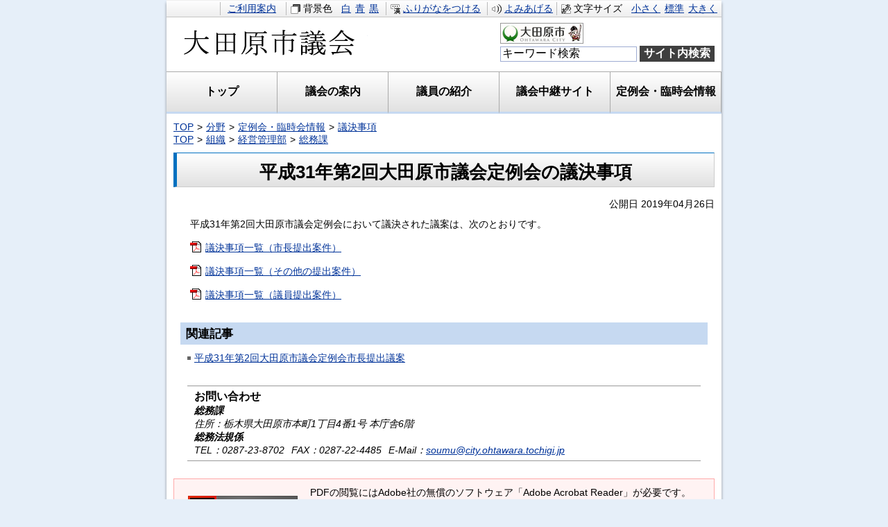

--- FILE ---
content_type: text/html
request_url: https://www.city.ohtawara.tochigi.jp/gikai/docs/2019032600049/
body_size: 4632
content:
<!DOCTYPE html>
<html lang="ja" prefix="og: http://ogp.me/ns#">
<head>
  <meta charset="UTF-8" />
  <meta http-equiv="X-UA-Compatible" content="IE=edge" />
  <title>平成31年第2回大田原市議会定例会の議決事項 | 大田原市</title>
  <link rel="stylesheet" type="text/css" href="/_themes/joruri/assembly/base/layouts/col-1.css">
<link rel="stylesheet" type="text/css" href="/_themes/joruri/assembly/doc/style.css">
<link rel="alternate stylesheet" type="text/css" href="/_themes/joruri/assembly/base/colors/white.css" title="white">
<link rel="alternate stylesheet" type="text/css" href="/_themes/joruri/assembly/base/colors/blue.css" title="blue">
<link rel="alternate stylesheet" type="text/css" href="/_themes/joruri/assembly/base/colors/black.css" title="black">
<link rel="stylesheet" type="text/css" href="/_themes/joruri/assembly/base/print/printlayout.css" media="print">
<script type="text/javascript" src="/_themes/joruri/js/heightLine.js"></script>
<!-- Google Tag Manager -->
<script>(function(w,d,s,l,i){w[l]=w[l]||[];w[l].push({'gtm.start':new Date().getTime(),event:'gtm.js'});var f=d.getElementsByTagName(s)[0],j=d.createElement(s),dl=l!='dataLayer'?'&l='+l:'';j.async=true;j.src='https://www.googletagmanager.com/gtm.js?id='+i+dl;f.parentNode.insertBefore(j,f);})(window,document,'script','dataLayer','GTM-TNM3D95Q');</script>
<!-- End Google Tag Manager -->
    <meta property="og:title" content="平成31年第2回大田原市議会定例会の議決事項" /><meta property="og:description" content="　平成31年第2回大田原市議会定例会において議決された議案は、次のとおりです。  　議決事項一覧（市長提出案件）  　議決事項一覧（その他の提出案件）  　議決事項一覧（議員提出案件） " />
<link rel="stylesheet" href="/_common/packs/vendor-160e9e6811803c1ca595.css" />
<script src="/_common/packs/vendor-ff628da1c55fb83c69b5.js"></script>
<link rel="stylesheet" href="/_common/packs/common-b4e6b59309145765082d.css" />
<script src="/_common/packs/common-0b259fff970bd7631a92.js"></script>
<link rel="stylesheet" href="/_common/packs/public-fa3d406cd1595e894fb9.css" />
<script src="/_common/packs/public-e50c39a7299570f2768f.js"></script>

  <link rel="canonical" href="https://www.city.ohtawara.tochigi.jp/gikai/docs/2019032600049/">

</head>
<body id="page-gikai-docs-2019032600049-index" class="dir-gikai-docs-2019032600049">
  <!-- Google Tag Manager (noscript) -->
<noscript><iframe src="https://www.googletagmanager.com/ns.html?id=GTM-TNM3D95Q" height="0" width="0" style="display:none;visibility:hidden"></iframe></noscript>
<!-- End Google Tag Manager (noscript) -->
<div id="container">

<div id="header">
<div id="headerContainer">
<div id="headerBody">

<!-- skip reading -->
<div id="commonHeader" class="piece">
<div class="pieceContainer">
<div class="pieceBody">

<span id="nocssread">
<a href="#main">本文へ移動</a>
</span>

<script src="/_common/js/jquery.min.js"></script>
<script src="/_common/js/jquery-migrate.min.js"></script>
<script src="/_common/js/jquery.cookie.js"></script>
<script src="/_themes/joruri/assembly/js/navigation.js"></script>
<script src="/_themes/joruri/js/smart-switch.js"></script>
<script type="text/javascript">$(function() { new SmartSwitch('#smartSwitch', ''); });</script>
<script>
$(function(){
  Navigation.initialize({
    theme: {'#themeBlack' : 'black', '#themeBlue': 'blue', '#themeWhite' : 'white'},
    fontSize: {'#fontSmall' : 'small', '#fontMiddle': 'middle', '#fontLarge' : 'large'},
    notice: '#headerBody',
    ruby: '#navigationRuby',
    talk: '#navigationTalk',
    player: '#navigationTalkPlayer'
  });
  $('a.rubyOn').text('ふりがなをはずす');
  $('#navigationTalk').on('click',function(e){
    e.preventDefault();
    if($(this).hasClass("active")){
      $(this).text('よみあげる');
    } else {
      $(this).text('よみあげ中');
    }
    $(this).toggleClass('active');
  });
});
</script>

<span id="smartSwitch"></span>

<span class="naviFont">
  <span class="label">文字サイズ</span>
  <a class="small" href="#fontSmall" id="fontSmall" name="fontSmall" title="小さく">小さく</a>
  <a class="base" href="#fontMiddle" id="fontMiddle" name="fontMiddle" title="標準">標準</a>
  <a class="big" href="#fontLarge" id="fontLarge" name="fontLarge" title="大きく">大きく</a>
</span>

<a href="/gikai/use.html" class="riyou" title="ご利用案内">ご利用案内</a>

<span class="naviTheme">
  <span class="label">背景色</span>
  <a class="white" href="#themeWhite" id="themeWhite" name="themeWhite" title="白">白</a>
  <a class="blue" href="#themeBlue" id="themeBlue" name="themeBlue" title="青">青</a>
  <a class="black" href="#themeBlack" id="themeBlack" name="themeBlack" title="黒">黒</a>
</span>

<span class="naviRuby">
  <a href="#navigationRuby" id="navigationRuby" name="navigationRuby" title="ふりがなをつける">ふりがなをつける</a>
</span>

<span class="naviTalk">
<a href="#navigationTalk" id="navigationTalk" name="navigationTalk" title="よみあげる">よみあげる</a>
<span id="navigationTalkPlayer"></span>
</span>

</div>
</div>
</div>
<!-- /skip reading -->

</div>

<!-- end #headerContainer --></div>
<!-- end #header --></div>

<div id="banner">
<div id="bannerContainer">
<div id="bannerBody">

<div id="commonBanner" class="piece">
<div class="pieceContainer">
<div class="pieceBody">

<div class="logo">
<h1><a href="/gikai/">大田原市議会</a></h1>
</div>
<div class="menu">
<div style="float: left;"><a href="/"><img src="/_files/00101394/bn-ohtawaracity.jpg" title="大田原市公式サイト" /></a></div>
<div id="google_translate_element"></div>
<script type="text/javascript">
function googleTranslateElementInit() {
  new google.translate.TranslateElement({pageLanguage: 'ja', includedLanguages: 'en,es,ko,pt,zh-CN,zh-TW', layout: google.translate.TranslateElement.InlineLayout.SIMPLE, autoDisplay: false}, 'google_translate_element');
}
</script>
<script type="text/javascript" src="//translate.google.com/translate_a/element.js?cb=googleTranslateElementInit"></script>
<form action="/gikai/search.html">
  <input type="hidden" value="005906540875056180791:lcunly24dbm" name="cx" />
  <input type="hidden" value="FORID:10" name="cof" />
  <input type="hidden" value="UTF-8" name="ie" />
  <input type="hidden" name="hl" value="ja" />
  <input name="q" type="text" size="20" id="search-box" class="text" title="キーワード検索" value="キーワード検索" onfocus="if (this.value == 'キーワード検索') this.value='';" onblur="if (this.value == '') this.value = 'キーワード検索';" />
  <input type="submit" name="sa" value="サイト内検索" id="search-button" align="middle" />
</form>
</div>

</div>
</div>
</div>
<div id="globalNavi" class="piece">
<div class="pieceContainer">
<div class="pieceBody">
<ul>
<li class="top"><a href="/gikai/" class="heightLine-nav">トップ</a></li>
<li class="guidance"><a href="/gikai/category/bunya/guidance/" class="heightLine-nav">議会の案内</a></li>
<li class="members"><a href="/gikai/category/bunya/assemblyman/" class="heightLine-nav">議員の紹介</a></li>
<li class="broadcasting"><a href="https://otawara-city.stream.jfit.co.jp/" class="heightLine-nav" target="_blank">議会中継サイト</a></li>
<li class="meeting"><a href="/gikai/category/bunya/meeting/" class="heightLine-nav">定例会・臨時会情報</a></li>
</ul>
</div>
</div>
</div>

<div id="breadCrumbs" class="piece"
     data-controller="cms--public--piece--bread-crumbs"
     data-serial-id="cms_pieces-72">
  <div class="pieceContainer">
    <div class="pieceBody">
      <ol><li><a href="/gikai/">TOP</a></li><li><a href="/gikai/category/bunya/">分野</a></li><li><a href="/gikai/category/bunya/meeting/">定例会・臨時会情報</a></li><li><a href="/gikai/category/bunya/meeting/decision/">議決事項</a></li></ol><ol><li><a href="/gikai/">TOP</a></li><li><a href="/unit/">組織</a></li><li><a href="/unit/financial/">経営管理部</a></li><li><a href="/unit/financial/soumu/">総務課</a></li></ol>

    </div>
  </div>
</div>



</div>
<!-- end #bannerContainer --></div>
<!-- end #banner --></div>

<div id="main">

<div id="wrapper">

<div id="content">
<div id="contentContainer">
<div id="contentBody">

<div id="pageTitle" class="piece"
     data-controller="cms--public--piece--page-titles"
     data-serial-id="cms_pieces-63">
  <div class="pieceContainer">
    <div class="pieceBody">
      <h1>平成31年第2回大田原市議会定例会の議決事項</h1>

    </div>
  </div>
</div>

<article class="contentGpArticleDoc" data-serial-id="gp_article_docs-3082">
        <div class="date">
    <p class="publishedAt">公開日 2019年04月26日</p>
  </div>


      <div class="body">
      <div class="text-beginning"><p>　平成31年第2回大田原市議会定例会において議決された議案は、次のとおりです。</p>

<p>　<a class="iconFile iconPdf" href="file_contents/giketu-shicyou.pdf" target="_blank">議決事項一覧（市長提出案件）</a></p>

<p>　<a class="iconFile iconPdf" href="file_contents/giketsu-sonota.pdf" target="_blank">議決事項一覧（その他の提出案件）</a></p>

<p>　<a class="iconFile iconPdf" href="file_contents/giketsu-giin.pdf" target="_blank">議決事項一覧（議員提出案件）</a></p>
</div>
    </div>


          <div class="rels">
  <h2>関連記事</h2>
  <ul>
      <li>
        <span class="title_link"><a href="/gikai/docs/2019022600011/">平成31年第2回大田原市議会定例会市長提出議案</a></span>
      </li>
  </ul>
</div>




          <div class="inquiry">
  <h2>お問い合わせ</h2>
    <address>
      <div class="section">総務課</div><div class="address"><span class="label">住所</span>：栃木県大田原市本町1丁目4番1号 本庁舎6階</div>
    </address>
    <address>
      <div class="section">総務法規係</div><div class="tel"><span class="label">TEL</span>：0287-23-8702</div><div class="fax"><span class="label">FAX</span>：0287-22-4485</div><div class="email"><span class="label">E-Mail</span>：<a href="mailto:soumu@city.ohtawara.tochigi.jp">soumu@city.ohtawara.tochigi.jp</a></div>
    </address>
</div>


    <div class="adobeReader">
  <p>PDFの閲覧にはAdobe社の無償のソフトウェア「Adobe Acrobat Reader」が必要です。下記のAdobe Acrobat Readerダウンロードページから入手してください。</p>
  <a href="http://get.adobe.com/jp/reader/" target="_blank" title="Adobe Acrobat Readerダウンロード">Adobe Acrobat Readerダウンロード</a>
</div>

</article>


</div>
<!-- end #contentContainer --></div>
<!-- end #content --></div>

<div id="menu">
<div id="menuContainer">
<div id="menuBody">

<div id="sideMenu"> 

<div class="piece sideGuidance">
<div class="pieceContainer">
<div class="pieceBody">
<ul>
<li><a href="/gikai/category/bunya/guidance/overview/">議会概要</a></li>
 <ul> 
 <li><a href="/gikai/docs/2015070900127/">議会概要</a></li>
 <li><a href="/gikai/docs/2015070900134/">議会傍聴</a></li>
 <li><a href="/gikai/docs/2015070900141/">請願・陳情</a></li>
 <li><a href="/gikai/docs/2015070900158/">議会事務局</a></li>
 </ul>
<li><a href="/gikai/category/bunya/guidance/information/">議会からのお知らせ</a></li>
 <ul>
 <li><a href="/gikai/docs/2015070900196/">議会中継</a></li>
 <li><a href="/gikai/docs/2019012400065/">行政視察のご案内</a></li>
 <li><a href="/gikai/docs/2014081900010/">フェイスブック</a></li>
 <li><a href="/gikai/docs/2015070900189/">リンク集</a></li>
 </ul>
</ul>
</div>
</div>
</div>

<div class="piece sideAssemblyman">
<div class="pieceContainer">
<div class="pieceBody">
<ul>
<li><a href="/gikai/category/bunya/assemblyman/member/">議員の紹介</a></li>
 <ul> 
 <li><a href="/gikai/docs/2015060800017/">議員の紹介</a></li>
 <li><a href="/gikai/docs/2015070900066/">正副議長</a></li>
 </ul>
<li><a href="/gikai/category/bunya/assemblyman/committee/">委員会の紹介</a></li>
 <ul>
<li><a href="/gikai/docs/2015070900073/">総務常任委員会</a></li>
<li><a href="/gikai/docs/2015070900080/">民生文教常任委員会</a></li>
<li><a href="/gikai/docs/2015070900097/">建設産業常任委員会</a></li>
<li><a href="/gikai/docs/2015070900110/">議会運営委員会</a></li>
<li><a href="/gikai/docs/2015070900103/">広報広聴委員会</a></li>
 </ul>
</ul>
</div>
</div>
</div>

<div class="piece sideMeeting">
<div class="pieceContainer">
<div class="pieceBody">
<ul>
<li><a href="/gikai/docs/2013112200044/">スケジュール</a></li>
<li><a href="/gikai/category/bunya/meeting/bill/">議案</a></li>
<li><a href="/gikai/category/bunya/meeting/decision/">議決事項</a></li>
<li><a href="/gikai/category/bunya/meeting/minutes/">会議録</a></li>
 <ul> 
 <li><a href="/gikai/docs/2015071400015/">本会議</a></li>
 <li><a href="/gikai/docs/2015061100017/">委員会</a></li>
 </ul>
<li><a href="/gikai/category/bunya/meeting/gikaidayori/">議会だより</a></li>
 <ul>
 <li><a href="/gikai/tags/令和4年/">令和4年</a></li>
 <li><a href="/gikai/tags/令和3年/">令和3年</a></li>
 <li><a href="/gikai/tags/%E4%BB%A4%E5%92%8C2%E5%B9%B4">令和2年</a></li>
 <li><a href="/gikai/tags/%E4%BB%A4%E5%92%8C%E5%85%83%E5%B9%B4">令和元年</a></li>
 <li><a href="/gikai/tags/%E5%B9%B3%E6%88%9030%E5%B9%B4">平成30年</a></li>
 <li><a href="/gikai/tags/%E5%B9%B3%E6%88%9029%E5%B9%B4">平成29年</a></li>
 <li><a href="/gikai/tags/%E5%B9%B3%E6%88%9028%E5%B9%B4">平成28年</a></li>
 <li><a href="/gikai/tags/%E5%B9%B3%E6%88%9027%E5%B9%B4">平成27年</a></li>
 <li><a href="/gikai/tags/%E5%B9%B3%E6%88%9026%E5%B9%B4">平成26年</a></li>
 <li><a href="/gikai/tags/%E5%B9%B3%E6%88%9025%E5%B9%B4">平成25年</a></li>
 <li><a href="/gikai/tags/%E5%B9%B3%E6%88%9024%E5%B9%B4">平成24年</a></li>
 <li><a href="/gikai/tags/%E5%B9%B3%E6%88%9023%E5%B9%B4">平成23年</a></li>
 <li><a href="/gikai/tags/%E5%B9%B3%E6%88%9022%E5%B9%B4">平成22年</a></li>
 <li><a href="/gikai/tags/%E5%B9%B3%E6%88%9021%E5%B9%B4">平成21年</a></li>
 <li><a href="/gikai/tags/%E5%B9%B3%E6%88%9020%E5%B9%B4">平成20年</a></li>
 </ul>
</ul>
</div>
</div>
</div>

</div>

</div>
<!-- end #menuContainer --></div>
<!-- end #menu --></div>

<!-- end #wrapper --></div>
<!-- end #main --></div>

<div id="footer">
<div id="footerContainer">
<div id="footerBody">

<div id="address" class="piece">
<div class="pieceContainer">
<div class="pieceBody">
大田原市議会事務局<br />
〒324-8641　栃木県大田原市本町1-4-1<br />
電話：0287-23-8714　E-Mail：<a href="mailto:&#103;ika&#105;&#64;&#99;it&#121;&#46;oh&#116;&#97;&#119;&#97;ra.t&#111;&#99;h&#105;gi&#46;&#106;p">&#103;ika&#105;&#64;&#99;it&#121;&#46;oh&#116;&#97;&#119;&#97;ra.t&#111;&#99;h&#105;gi&#46;&#106;p</a>
</div>
</div>
</div>
<div id="copyright" class="piece">
<div class="pieceContainer">
<div class="pieceBody">
Copyright &copy; 2013 Ohtawara City Assembly, All Rights Reserved. Powerd by Joruri.
</div>
</div>
</div>

</div>
<!-- end #footerContainer --></div>
<!-- end #footer --></div>

</div>
</body>
</html>


--- FILE ---
content_type: text/css
request_url: https://www.city.ohtawara.tochigi.jp/_themes/joruri/assembly/base/layouts/col-1.css
body_size: 1428
content:
@charset "UTF-8";

/* =========================================================
   Layout 1 Columns
========================================================= */

/* body
----------------------------------------------- */
body {
  width: 100%;
  margin: 0;
  padding: 0;
  border: 0;
}

/* container
----------------------------------------------- */
#container {
  width: 800px;
  margin: 0 auto;
  background-color: #fff;
  box-shadow: 0 4px 4px rgba(0,0,0,0.4);
  overflow: hidden;
}

/* header
----------------------------------------------- */
#header {
  clear: both;
}
#headerContainer {
  padding: 0;
}

/* banner
----------------------------------------------- */
#banner {
  clear: both;
}
#bannerContainer {
  padding: 0;
}

/* navi
----------------------------------------------- */
#navi {
  clear: both;
}
#naviContainer {
  padding: 0;
}

/* main
----------------------------------------------- */
#main {
  clear: both;
  margin-top: 10px;
  padding: 0 10px;
}

/* wrapper
----------------------------------------------- */
#wrapper {
  clear: both;
  width: 100%;
}

/* content
----------------------------------------------- */
#content {
  margin: 0;
  padding: 0;
}

/* footer
----------------------------------------------- */
#footer {
  clear: both;
  width: 100%;
}
#footerContainer {
  padding: 20px 0 0;
}

/* pieces
----------------------------------------------- */
#main .pieceSeparator {
  margin: 10px 0;
}


--- FILE ---
content_type: text/css
request_url: https://www.city.ohtawara.tochigi.jp/_themes/joruri/assembly/doc/style.css
body_size: 15322
content:
@charset "UTF-8";
@import "../base/init.css";
@import "../base/style.css";
@import "../piece/style.css";

/* =========================================================
   Doc
========================================================= */
/* docs
----------------------------------------------- */
body:not(#page-gikai-docs-index) #pageTitle .pieceContainer {
  clear: both;
  margin-bottom: 15px;
  padding: 10px 15px 3px;
  border-top: 1px solid #0070c0;
  border-bottom: 1px solid #ccc;
  background: #ffffff; /* Old browsers */
  /* IE9 SVG, needs conditional override of 'filter' to 'none' */
  background: -moz-linear-gradient(top,  #ffffff 0%, #e1e1e1 100%); /* FF3.6+ */
  background: -webkit-gradient(linear, left top, left bottom, color-stop(0%,#ffffff), color-stop(100%,#e1e1e1)); /* Chrome,Safari4+ */
  background: -webkit-linear-gradient(top,  #ffffff 0%,#e1e1e1 100%); /* Chrome10+,Safari5.1+ */
  background: -o-linear-gradient(top,  #ffffff 0%,#e1e1e1 100%); /* Opera 11.10+ */
  background: -ms-linear-gradient(top,  #ffffff 0%,#e1e1e1 100%); /* IE10+ */
  background: linear-gradient(to bottom,  #ffffff 0%,#e1e1e1 100%); /* W3C */
  filter: progid:DXImageTransform.Microsoft.gradient( startColorstr='#ffffff', endColorstr='#e1e1e1',GradientType=0 ); /* IE6-8 */
  zoom: 1;
  text-align: center;
}
body:not(#page-gikai-docs-index) #pageTitle h1 {
  font-weight: bold;
  font-size: 180%;
}
.contentGpArticleDoc {
  position: relative;
}
.contentGpArticleDoc .date {
  margin-bottom: 10px;
  text-align: right;
}
.contentGpArticleDoc .body,
.contentGpArticleDoc .maps,
.contentGpArticleDoc .rels,
.contentGpArticleDoc .tags {
  margin-bottom: 30px;
  padding: 0 10px;
}
.contentGpArticleDoc .tags div {
  padding-left: 8px;
}
.contentGpArticleDoc .maps h2,
.contentGpArticleDoc .rels h2,
.contentGpArticleDoc .tags h2 {
  margin-bottom: 10px;
  padding: 4px 8px;
  _padding-bottom: 0;
  background: #c6d9f1;
  font-size: 120%;
}
.contentGpArticleDoc .body h2,
.contentGpArticleDoc .body h3,
.contentGpArticleDoc .body h4,
.contentGpArticleDoc .body h5 {
  margin-bottom: 10px;
  padding: 4px 8px;
  _padding-bottom: 0;
  font-weight: bold;
}
.contentGpArticleDoc .body h2 {
  margin-bottom: 10px;
  padding: 4px 8px;
  _padding-bottom: 0;
  background: #c6d9f1;
  font-size: 120%;
}
.contentGpArticleDoc .body h3 {
  margin-bottom: 10px;
  padding: 0 8px;
  border-bottom: 2px solid #0070c0;
  font-size: 120%;
}
.contentGpArticleDoc .body h4 {
  margin-bottom: 10px;
  padding: 4px 8px;
  _padding-bottom: 0;
  background: #e5e5e5;
  font-size: 110%;
}
.contentGpArticleDoc .body h5 {
  margin-bottom: 5px;
  padding: 4px 8px;
  _padding-bottom: 0;
  background: url("../piece/images/ic-h5.gif") left center no-repeat;
  color: #003399;
  font-size: 100%;
}
.contentGpArticleDoc .body table {
  margin-bottom: 15px;
  border-collapse: separate;
  *border-collapse: collapse;	/* for IE6,7 */
  border-spacing: 0;
  border-top: 1px solid #999;
  border-right: none;
  border-bottom: none;
  border-left: 1px solid #999;
}
.contentGpArticleDoc .body th,
.contentGpArticleDoc .body td {
  padding: 8px;
  border-top: none;
  border-right: 1px solid #999;
  border-bottom: 1px solid #999;
  border-left: none;
}
.contentGpArticleDoc .body th {
  background: #e6eff9;
  font-weight: bold;
  text-align: center;
}
.contentGpArticleDoc .body p {
  margin-bottom: 15px;
}
.contentGpArticleDoc .body ul,
.contentGpArticleDoc .rels ul {
  margin: 0 0 15px 10px;
}
.contentGpArticleDoc .rels ul {
  padding-bottom: 0;
}
.contentGpArticleDoc .body ol {
  margin: 0 0 15px 30px;
}
.contentGpArticleDoc .body  li {
  margin: 0;
  padding-bottom: 5px;
}
.contentGpArticleDoc .rels ul li,
.contentGpArticleDoc .body ul li {
  padding-left: 10px;
  background: url("../piece/images/ic-list.gif") left 0.5em no-repeat;
}

.contentGpArticleDoc .body div.sidemenu{
  float: left;
  background: #f7ebca;
  margin: 0px 10px 0px 0px;
  padding: 10px 10px 0px 0px;
}

.contentGpArticleDoc .body div.sidemenu ul{
  margin: 0 0 15px 10px;
}

.contentGpArticleDoc .body div.sidemenu ul li {
  padding-top: 5px;
  padding-left: 15px;
  background: url("../piece/images/ic-sidemenu.gif") left 0.5em no-repeat;
}

.contentGpArticleDoc .body ul.gikaiDayori li {
  background: none;
}
.contentGpArticleDoc .tags div a {
  padding-right: 8px;
}
.contentGpArticleDoc .back {
  clear: both;
  margin-top: 5px;
  text-align: center;
}
.contentGpArticleDoc .back a {
  display: block;
  width: 95px;
  margin: 0 auto;
  padding: 5px 0;
  border: 1px solid #999;
  background: #e6eff9;
  text-align: center;
}
#snsShare {
  float: right;
  height: 20px;
  margin-top: -30px;
}
.twitter-share-button, .fbLike, .fb-share-button {
  float: left;
  width: 127px !important;
}
.gpShare {
  float: left;
}
.fb-share-button {
  margin-top: 1px;
  _margin-top: -12px;
}

/* docs ichiran
----------------------------------------------- */
.contentPortalCategory h2.date {
  margin-bottom: 10px;
  padding: 3px 10px;
  _padding-bottom: 0;
  border-top: 1px dashed #999;
  border-bottom: 1px dashed #999;
  background: #d9f07e;
  font-weight: bold;
}
.contentPortalCategory .entries ul,
.contentPortalEntries .entries ul,
.contentGpArticleDocs .docs ul {
  padding: 0 12px 15px 7px;
}
.contentPortalCategory .entries li,
.contentPortalEntries .entries li,
.contentGpArticleDocs .docs li {
  margin: 0;
  padding: 0 0 5px 10px;
  background: url("../piece/images/ic-list.gif") left 0.45em no-repeat;
}
#page-docs-index #snsShare {
  display: none;
}

/* group-portal
----------------------------------------------- */
.contentPortalCategory .category h2 {
  margin-left: 7px;
  padding: 0 0 5px 10px;
  background: url("../piece/images/ic-list.gif") left 0.45em no-repeat;
}
.contentPortalCategory .category .children {
  margin: 0 0 15px;
}
.contentPortalCategory .category .children a {
  margin: 0 0 0 20px;
  padding: 0 0 5px 10px;
  background-image: url(./images/ic-list-shinchaku.gif);
  background-repeat: no-repeat;
  background-position: 0px 7px;
}
#groupPortal .pieceContainer {
  border: 3px solid #e9f2bb;
  border-radius: 5px;
}
#groupPortal .pieceHeader {
  background: #e9f2bb;
}

/* address
----------------------------------------------- */
.inquiry {
  clear: both;
  margin: 0 20px 25px;
  padding: 5px 10px;
  border-top: 1px solid #999;
  border-bottom: 1px solid #999;
}
.inquiry h2 {
  margin-bottom: 0;
  background-image: none;
  font-weight: bold;
  font-size: 110%;
}
.tel, .fax, .email {
  display: inline;
}
.department, .section {
  font-weight: bold;
}
.top,.middle {
  margin-bottom: 0;
}
.department, .section, .tel, .fax {
  margin-right: 10px;
}

/* =========================================================
    recent Docs
========================================================= */
.feed {
  right: 8px;
}
.contentGpArticleDocs .docs h2.date,
.contentArticleRecentDocs .docs h2.date,
.contentPortalEntries h2.date {
  margin-bottom: 5px;
  padding-left: 10px;
  font-size: 110%;
  font-weight: bold;
}
.contentGpArticleDocs .docs ul,
.contentPortalEntries .docs ul,
.contentArticleRecentDocs .docs ul {
  margin-bottom: 10px;
  padding: 0 0 5px 10px;
  border-bottom: 1px dotted #999;
}
.contentGpArticleDocs .docs li,
.contentPortalEntries .docs li,
.contentArticleRecentDocs .docs li {
  margin: 0;
  padding: 0 0 5px 10px;
  background: url("../piece/images/ic-list.gif") left 0.5em no-repeat;
  zoom: 1;
}
.contentGpArticleDocs .docs li.date,
.contentPortalEntries .docs li.date,
.contentArticleRecentDocs .docs li .title {
  margin: 0;
  padding-bottom: 5px;
}
.contentGpArticleDocs .docs .attributes,
.contentPortalEntries .docs .attributes,
.contentArticleRecentDocs .docs .attributes {
  display: none;
}

/* recent Docs Title
----------------------------------------------- */
#recentDocsTitle .pieceHeader {
  margin-bottom: 10px;
  padding: 3px 8px;
  _padding-bottom: 0;
  background: #0070c0;
  color: #fff;
}
#recentDocsTitle h2 {
  font-size: 120%;
  font-weight: bold;
}

/* SideMenu
----------------------------------------------- */
#menu .pieceBody li {
  margin: 0;
}
#attributeList .pieceContainer,
#categoryList .pieceContainer,
#unitList .pieceContainer,
#areaList .pieceContainer {
  border: 3px solid #e9f2bb;
  border-radius: 5px;
}
#attributeList .pieceHeader,
#categoryList .pieceHeader,
#unitList .pieceHeader,
#areaList .pieceHeader {
  background: #e9f2bb;
}

/* =========================================================
    tag search
========================================================= */
.contentArticleTags {
  margin-bottom: 55px;
}
.contentArticleTags .search {
  margin: 10px 0;
  padding: 10px;
  background: #c6d9f1;
}
.contentArticleTags .search td {
  padding: 0 5px;
}
.contentArticleTags .search td input#s_tag {
  width: 140px;
  border: 1px solid #7f9db9;
}
.contentArticleTags .search td.submitters input {
  width: 70px;
  font-size: 100%;
}
.contentArticleTags .hit {
  margin-bottom: 10px;
  padding: 5px 10px;
  background: #0070c0;
  color: #fff;
  font-weight: bold;
  font-size: 110%;
}
.contentArticleTags .hit .label {
  margin-right: 5px;
}
.contentArticleTags ul {
  margin-bottom: 5px;
  padding: 0 0 5px 10px;
}
.contentArticleTags li {
  margin: 0;
  padding: 0 0 5px 10px;
  background: url("../piece/images/ic-list.gif") left 0.5em no-repeat;
  zoom: 1;
}
.contentArticleTags .attributes .separator,
.contentArticleTags .attributes .unit {
  display: none;
}

#menu .sideGuidance,
#menu .sideAssemblyman,
#menu .sideMeeting {
  display: none;
}
.cateGuidance #menu .sideGuidance,
.cateOverview #menu .sideGuidance,
.cateInformation #menu .sideGuidance,
.cateAssemblyman #menu .sideAssemblyman,
.cateMember #menu .sideAssemblyman,
.cateCommittee #menu .sideAssemblyman,
.dir-gikai-docs-2015021900015 #menu {
  display: block;
}

/* new tag
----------------------------------------------- */
body[id^="page-gikai-tags-"] #contentBody ul li {
  margin: 0;
  padding: 0 0 5px 10px;
  background: url("../piece/images/ic-list.gif") left 0.5em no-repeat;
}
.contentTagTag h2 {
  margin-bottom: 10px;
  padding: 5px 10px;
  background: #0070c0;
  color: #fff;
  font-weight: bold;
  font-size: 110%;
}


/* main
----------------------------------------------- */
.cateGuidance #main:before,
.cateOverview #main:before,
.cateInformation #main:before,
.cateAssemblyman #main:before,
.cateMember #main:before,
.cateCommittee #main:before,
.cateGuidance #main:after,
.cateOverview #main:after,
.cateInformation #main:after,
.cateAssemblyman #main:after,
.cateMember #main:after,
.cateCommittee #main:after,
.dir-gikai-docs-2015021900015 #main:before,
.dir-gikai-docs-2015021900015 #main:after {
  content: "";
  display: table;
}

.cateGuidance #main:after,
.cateOverview #main:after,
.cateInformation #main:after,
.cateAssemblyman #main:after,
.cateMember #main:after,
.cateCommittee #main:after,
.dir-gikai-docs-2015021900015 #main:after {
  clear: both;
}

.cateGuidance #main,
.cateOverview #main,
.cateInformation #main,
.cateAssemblyman #main,
.cateMember #main,
.cateCommittee #main,
.dir-gikai-docs-2015021900015 #main {
  margin-top: 10px;
  padding: 0 10px;
  zoom: 1;
}

/* content(center column)
----------------------------------------------- */
.cateGuidance #content,
.cateOverview #content,
.cateInformation #content,
.cateAssemblyman #content,
.cateMember #content,
.cateCommittee #content,
.dir-gikai-docs-2015021900015 #content {
  float: right;
  width: 100%;
  margin-left: -230px;
  margin-bottom: 20px;
}
.cateGuidance #contentBody,
.cateOverview #contentBody,
.cateInformation #contentBody,
.cateAssemblyman #contentBody,
.cateMember #contentBody,
.cateCommittee #contentBody,
.dir-gikai-docs-2015021900015 #contentBody {
  padding-left: 230px;
}

/* menu(left column)
----------------------------------------------- */
.cateGuidance #menu .sideGuidance,
.cateOverview #menu .sideGuidance,
.cateInformation #menu .sideGuidance,
.cateAssemblyman #menu .sideAssemblyman,
.cateMember #menu .sideAssemblyman,
.cateCommittee #menu .sideAssemblyman,
.dir-gikai-docs-2015021900015 #menu {
  float: left;
  width: 220px;
  margin-right: 10px;
}

.cateGuidance .publishedAt,
.cateOverview .publishedAt,
.cateInformation .publishedAt,
.cateAssemblyman .publishedAt,
.cateMember .publishedAt,
.cateCommittee .publishedAt,
.dir-gikai-docs-2015021900015 .publishedAt {
  display: none;
}

/* page-title
----------------------------------------------- */
*html .cateGuidance .contentGpArticleDoc .header,
*html .cateOverview .contentGpArticleDoc .header,
*html .cateInformation .contentGpArticleDoc .header,
*html .cateAssemblyman .contentGpArticleDoc .header,
*html .cateMember .contentGpArticleDoc .header,
*html .cateCommittee .contentGpArticleDoc .header,
*html .dir-gikai-docs-2015021900015 .contentGpArticleDoc .header {
  height: 0;
}
.cateGuidance .contentGpArticleDoc .header,
.cateOverview .contentGpArticleDoc .header,
.cateInformation .contentGpArticleDoc .header,
.cateAssemblyman .contentGpArticleDoc .header,
.cateMember .contentGpArticleDoc .header,
.cateCommittee .contentGpArticleDoc .header,
.dir-gikai-docs-2015021900015 .contentGpArticleDoc .header {
  margin-bottom: 10px;
  padding: 3px 8px;
  _padding-bottom: 0;
  border: 1px solid #ccc;
  border-left: 5px solid #0070c0;
  background: #ffffff; /* Old browsers */
  /* IE9 SVG, needs conditional override of 'filter' to 'none' */
  background: -moz-linear-gradient(top,  #ffffff 0%, #cccccc 100%); /* FF3.6+ */
  background: -webkit-gradient(linear, left top, left bottom, color-stop(0%,#ffffff), color-stop(100%,#cccccc)); /* Chrome,Safari4+ */
  background: -webkit-linear-gradient(top,  #ffffff 0%,#cccccc 100%); /* Chrome10+,Safari5.1+ */
  background: -o-linear-gradient(top,  #ffffff 0%,#cccccc 100%); /* Opera 11.10+ */
  background: -ms-linear-gradient(top,  #ffffff 0%,#cccccc 100%); /* IE10+ */
  background: linear-gradient(to bottom,  #ffffff 0%,#cccccc 100%); /* W3C */
  filter: progid:DXImageTransform.Microsoft.gradient( startColorstr='#ffffff', endColorstr='#cccccc',GradientType=0 ); /* IE6-8 */
  zoom: 1;
}
.cateGuidance .contentGpArticleDoc .header h1,
.cateOverview .contentGpArticleDoc .header h1,
.cateInformation .contentGpArticleDoc .header h1,
.cateAssemblyman .contentGpArticleDoc .header h1,
.cateMember .contentGpArticleDoc .header h1,
.cateCommittee .contentGpArticleDoc .header h1,
.dir-gikai-docs-2015021900015 .contentGpArticleDoc .header h1 {
  font-weight: bold;
  font-size: 140%;
  text-align: left;
}

#menu ul ul {
  margin-top: -0.5em;
  margin-bottom: -0.5em;
}

.back {
  display: none;
}


/* =========================================================
    google search
========================================================= */
#cse-search-results {
  width: 780px;
  margin: 0 auto;
}
#cse-search-results iframe {
  width: 780px;
}



--- FILE ---
content_type: text/css
request_url: https://www.city.ohtawara.tochigi.jp/_themes/joruri/assembly/base/style.css
body_size: 9110
content:
@charset "UTF-8";

/* =========================================================
   Base
========================================================= */

/* elements
----------------------------------------------- */
html {
  height: 100%;
  font-size: 85%;
}
body {
  height: 100%;
  border: 0;
  background-color: #e6eff9;
  font-size: 90%;
}
body, td, th, select, option {
  font-family: "BIZ UDGothic", "Hiragino Kaku Gothic Pro", "ヒラギノ角ゴ Pro W3", Meiryo, "メイリオ", "MS PGothic", "ＭＳ　Ｐゴシック", sans-serif;
  font-weight: lighter;
  letter-spacing: 0; 
}
input, textarea {
  font-size: 110%;
  _font-size: 100%;
  font-family: Arial, sans-serif;
}
blockquote {
  margin: 10px 20px;
}
h1, h2, h3, h4, h5 {
  font-size: 120%;
  font-weight: bold;
}
img {
  border-style: none;
/*  vertical-align: bottom; */
}
strong {
  font-weight: bold;
}
pre {
  font-family: SimHei, "ＭＳ ゴシック", monospace;
}
table {
  border-collapse: collapse;
  border-spacing: 0;
  empty-cells: show;
}
ul {
  list-style-type: none;
  list-style-position: outside;
}
li {
  margin: 0;
  padding: 0;
 list-style-position:outside;
}
rp, rt {
  font-size: 80%;
  text-decoration: none;
}
a {
  color: #003399;
}
a:visited {
  color: #660099;
}
a:hover {
  color: #990000;
}

/* =========================================================
   Common Classes.
========================================================= */

/* blank to clear
----------------------------------------------- */
div.clearBlank {
  clear: both;
  height: 1px;
  font-size: 1px;
  line-height: 1px;
}
.clearfix:before,
.clearfix:after {
  content: "";
  display: table;
}
.clearfix:after {
  clear: both;
}
.clearfix {
  zoom: 1;
}

/* icon
----------------------------------------------- */
img.fileIcon {
  position: relative;
  margin-right: 3px;
  vertical-align: middle;
}

/* Notices
----------------------------------------------- */
ul.notices {
  margin: 0px 0px 15px;
  padding: 5px 10px;
  background-color: #ddeeff;
  border: 1px solid #bbddff;
}
ul.notices li {
  color: #3355ff;
}

/* Errors
----------------------------------------------- */
.formError {
  margin: 15px 0;
  padding: 10px;
  border: 1px solid #ee0000;
  color: #ee0000;
}
.elementError {
  margin: 3px 0 0;
  color: #e00;
}
.errorExplanation {
  margin: 20px 20px;
  padding: 10px 15px;
  border-radius: 8px;
  background-color: #fff6f7;
  color: #c20;
}
.errorExplanation h2 {
  margin: -10px -15px 10px;
  padding: 5px 15px;
  font-weight: bold;
  border-radius: 8px 8px 0px 0px;
  background-color: #f56;
  color: #fff;
}
.errorExplanation p {
  margin: 0px 0px 5px;
  font-size: 110%;
  font-weight: bold;
}
.errorExplanation ul {
  margin: 0px 20px;
  list-style-type: disc;
}
.errorExplanation li {
  padding: 1px 0px;
}

/* field with errors
----------------------------------------------- */
.field_with_errors {
  display: inline;
}
.field_with_errors input,
.field_with_errors textarea, 
.field_with_errors select {
  border: 1px solid #e00;
}
.field_with_errors input[type=radio] {
  margin-right: 6px;
  outline: 1px solid #e00;
}
.field_with_errors + .field_with_errors,
.field_with_errors ~ .field_with_errors {
  display: inline;
}
.field_with_errors input[type="hidden"] {
  display: none;
}

/* Table for list
----------------------------------------------- */
table.list {
  width: 100%;
}
table.list th {
  padding: 6px 7px;
  border: 1px solid #bbbbbb;
  background-color: #e4e4e4;
  color: #000000;
  font-weight: lighter;
  text-align: center;
}
table.list td {
  padding: 6px 7px;
  border: 1px solid #cccccc;
}
table.list tr.cycle td {
  background-color: #f7f7f7;
}

/* Table for form
----------------------------------------------- */
table.form {
  width: 100%;
  margin: 10px 0 0;
}
table.form th {
  width: 200px;
  padding: 6px 7px;
  border: 1px solid #bbbbbb;
  background-color: #e4e4e4;
  color: #000000;
  font-weight: lighter;
  text-align: center;
}
table.form td {
  padding: 6px 7px;
  border: 1px solid #cccccc;
}

/* Form relation
----------------------------------------------- */
div.submitters {
  margin: 20px 10px;
}
div.submitters input, div.submitters a {
  margin: 0 10px;
}
div.submitters input {
  padding: 2px 20px;
}

/* feed
----------------------------------------------- */
.feed {
  position: relative;
  top: -2.7em;
  right: 10px;
  float: right;
}
.feed li {
  display: inline-block;
}
.feed a.atom, a.feedAtom,
.feed a.rss, a.feedRss {
  display: inline-block;
  /display: inline;
  zoom: 1;
  min-width: 30px;
  width: auto !important;
  width: 30px;
  padding: 0 5px;
  background: #c75300;
  color: #fff;
  font-size: 90%;
  text-align: center;
  text-decoration: none;
} 

/* pagination
----------------------------------------------- */
.pagination {
  text-align: center;
}
.pagination a {
  padding: 0 6px;
}
.pagination em {
  padding: 0 3px;
  font-weight: bold;
  font-size: 150%;
  font-style: normal;
}

/* Icons.
----------------------------------------------- */
.iconFile, .iconDefault {
  display: inline-block;
  min-height: 16px;
  padding-left: 22px;
  background-image: url("/_common/images/icons/default.png");
  background-repeat: no-repeat;
}
.iconBmp {
  display: inline-block;
  min-height: 16px;
  padding-left: 22px;
  background-image: url("/_common/images/icons/bmp.png");
  background-repeat: no-repeat;
}
.iconCsv, .iconTxt {
  display: inline-block;
  min-height: 16px;
  padding-left: 22px;
  background-image: url("/_common/images/icons/default.png");
  background-repeat: no-repeat;
}
.iconDoc, .iconDocx {
  display: inline-block;
  min-height: 16px;
  padding-left: 22px;
  background-image: url("/_common/images/icons/doc.png");
  background-repeat: no-repeat;
}
.iconGif {
  display: inline-block;
  min-height: 16px;
  padding-left: 22px;
  background-image: url("/_common/images/icons/gif.png");
  background-repeat: no-repeat;
}
.iconJpg, .iconJpe, .iconJpeg {
  display: inline-block;
  min-height: 16px;
  padding-left: 22px;
  background-image: url("/_common/images/icons/jpg.png");
  background-repeat: no-repeat;
}
.iconJtd {
  display: inline-block;
  min-height: 16px;
  padding-left: 22px;
  background-image: url("/_common/images/icons/jtd.png");
  background-repeat: no-repeat;
}
.iconLzh {
  display: inline-block;
  min-height: 16px;
  padding-left: 22px;
  background-image: url("/_common/images/icons/lzh.png");
  background-repeat: no-repeat;
}
.iconPdf {
  display: inline-block;
  min-height: 16px;
  padding-left: 22px;
  background-image: url("/_common/images/icons/pdf.png");
  background-repeat: no-repeat;
}
.iconPng {
  display: inline-block;
  min-height: 16px;
  padding-left: 22px;
  background-image: url("/_common/images/icons/png.png");
  background-repeat: no-repeat;
}
.iconPpt, .iconPptx {
  display: inline-block;
  min-height: 16px;
  padding-left: 22px;
  background-image: url("/_common/images/icons/ppt.png");
  background-repeat: no-repeat;
}
.iconXls, .iconXlsx {
  display: inline-block;
  min-height: 16px;
  padding-left: 22px;
  background-image: url("/_common/images/icons/xls.png");
  background-repeat: no-repeat;
}
.iconZip {
  display: inline-block;
  min-height: 16px;
  padding-left: 22px;
  background-image: url("/_common/images/icons/zip.png");
  background-repeat: no-repeat;
}

/* CKEditor templates
----------------------------------------------- */
.temp1,
.temp2,
.temp3,
.temp4 {
  clear: both;
  margin-bottom: 20px;
}
.temp1 .thumb {
  float: left;
  margin-bottom: 10px;
  margin-right: 20px;
}
.temp1 ul,
.temp1 ol {
  display: inline-block;
  vertical-align: top;
}
.temp2 .thumb {
  float: right;
  margin-bottom: 10px;
  margin-left: 20px;
}
.temp3,
.temp4 {
  display: -webkit-flex;
  display: flex;
  -webkit-justify-content: center;
  justify-content: center;
}
.temp3 dl,
.temp4 dl {
  margin: 0 5px;
  padding: 0;
  vertical-align: bottom;
}
.temp3 dl {
  max-width: 48%;
}
.temp4 dl {
  max-width: 31%;
}
.temp3 dl dt,
.temp4 dl dt {
  margin-bottom: 10px;
  text-align: center;
}
.temp3 dl dd,
.temp4 dl dd {
  margin: 0;
  text-align: center;
}
table.temp5,
table.temp6 {
  margin-bottom: 30px;
}
.temp5 caption,
.temp6 caption {
  text-align: center;
}
.temp5 th,
.temp5 td,
.temp6 th,
.temp6 td {
  padding: 6px 10px;
  border: 1px solid #b3b3b3;
  text-align: center;
}

/* adobeReader download
----------------------------------------------- */
.adobeReader, .temp7 {
  clear: both;
  margin: 0 0 20px;
  padding: 10px 20px 10px 196px;
  border: 1px solid #faa;
  background: #fff3f3 url("../../base/images/adobe_bn.png") no-repeat 20px center;
}
.adobeReader p, .temp7 p {
  margin: 0 0 10px;
}

ruby {
ruby-position: inline;
}
rp, rt {
display: inline;
font-size: 80%;
text-decoration: none;
}

--- FILE ---
content_type: text/css
request_url: https://www.city.ohtawara.tochigi.jp/_themes/joruri/assembly/piece/style.css
body_size: 17160
content:
@charset "UTF-8";
/* =========================================================
   Pieces
========================================================= */

/* common header / accessibility navi
----------------------------------------------- */
#nocssread {
  display: none;
  margin-right: -9999px;
}
#commonHeader {
  background: #fefefe; /* Old browsers */
/* IE9 SVG, needs conditional override of 'filter' to 'none' */
  background: url([data-uri]);
  background: -moz-linear-gradient(top,  #fefefe 0%, #eeeeef 100%); /* FF3.6+ */
  background: -webkit-gradient(linear, left top, left bottom, color-stop(0%,#fefefe), color-stop(100%,#eeeeef)); /* Chrome,Safari4+ */
  background: -webkit-linear-gradient(top,  #fefefe 0%,#eeeeef 100%); /* Chrome10+,Safari5.1+ */
  background: -o-linear-gradient(top,  #fefefe 0%,#eeeeef 100%); /* Opera 11.10+ */
  background: -ms-linear-gradient(top,  #fefefe 0%,#eeeeef 100%); /* IE10+ */
  background: linear-gradient(to bottom,  #fefefe 0%,#eeeeef 100%); /* W3C */
  filter: progid:DXImageTransform.Microsoft.gradient( startColorstr='#fffefefe', endColorstr='#ffeeeeef',GradientType=0 ); /* IE6-8 */
  zoom: 1;	/* IE7 gradient */
}
#commonHeader {
  margin: 0px;
  padding: 2px 0px;
  border-top: 1px solid #eee;
  border-bottom: 1px solid #c5c5c5;
  text-align: right;
}
#commonHeader rp, #commonHeader rt {
  display: none;
}
#navigationNotice {
  background: none;
  padding: 0px 10px;
  border-bottom: 1px solid #c5c5c5;
  font-weight: bold;
  line-height: 40px;
}
.naviFont, .naviTheme, .naviRuby, .naviTalk {
  display: inline-block;
  /display: inline;
  /zoom: 1;
  padding: 0px 5px 0px 24px;
  border-left: 1px solid #bbb;
  background-repeat: no-repeat;
  background-position: 6px center;
}
#smartSwitch {
  display: inline-block;
  /display: inline;
  /zoom: 1;
  padding: 0;
  /*padding: 0px 5px 0 10px;*/
  border-left: 1px solid #bbb;
  /border: none;
}
#smartSwitch .pc, #smartSwitch .sp {
  margin-left: 5px;
}
.naviFont {
  float: right;
  background-image: url(images/ic-navi-font.png);
}
.naviTheme {
  background-image: url(images/ic-navi-theme.png);
}
.naviRuby {
  background-image: url(images/ic-navi-ruby.png);
}
.naviTalk {
  background-image: url(images/ic-navi-talk.png);
}
.naviFont .label,
.naviTheme .label,
.naviRuby .label,
.naviTalk .label {
  margin: 0px 8px 0px 0px;
}
.naviFont .small,
.naviFont .big ,
.naviFont .base ,
.naviTheme .white,
.naviTheme .blue,
.naviTheme .black,
.naviRuby .ruby,
.naviTalk .talk {
  margin: 0px 1px;
  color: #003399;
  text-decoration: underline;
  cursor: pointer;
}
/*
.naviTheme .current,
.naviRuby .current,
.naviTalk .current {
  color: #990000;
  text-decoration: none;
}
*/
.naviFont .small:hover,
.naviFont .big:hover,
.naviTheme .white:hover,
.naviTheme .blue:hover,
.naviTheme .black:hover,
.naviRuby .ruby:hover,
.naviTalk .talk:hover {
  color: #990000;
  text-decoration: underline;
}
.naviFont .view {
  padding: 1px 2px 0px;
  background-color: #666;
  color: #fff;
  font-weight: bold;
}
#commonHeader a.riyou {
  display: inline-block;
  /display: inline;
  /zoom: 1;
  padding: 0px 10px;
  border-left: 1px solid #bbb;
  color: #003399;
  text-decoration: underline;
  cursor: pointer;
}
#commonHeader a.riyou:hover {
  color: #990000;
  text-decoration: underline;
}
span.naviTalk {
  position: relative;
}
#navigationTalkCreatingFileNotice {
  background-color: #fff;
}
#navigationTalkPlayer {
  position: absolute;
  width: 430px;
  top: 25px;
  left: -90px;
  z-index: 10;
}
/*
*html .naviTalk .player object {
  top: 28px;
}
html:first-child .naviTalk .player {
  position: absolute;
}
html:first-child .naviTalk .player object {
  position: relative;
  top: 25px;
  left: 340px;
}
*/

/* common banner
----------------------------------------------- */
#commonBanner:before, #commonBanner:after {
  content: "";
  display: table;
}
#commonBanner:after {
  clear: both;
}
#commonBanner {
  display: block;
  margin: 0;
  padding-top: 8px;
  background: url("./images/header.gif") left top no-repeat;
  zoom: 1;
}
#commonBanner .logo {
  float: left;
  clear: both;
  zoom: 1;
}
#commonBanner .logo h1 a {
  display: block;
  width: 290px;
  height: 70px;
  text-indent: 100%;
  white-space: nowrap;
  overflow: hidden;
}
#commonBanner .menu {
  float: right;
  margin-left: -290px;
  text-align: right;
}
#commonBanner .menu {
  float: right;
  margin: 0;
  padding-right: 10px;
}
#commonBanner .menu p {
  margin-bottom: 8px;
}
#commonBanner .menu form {
  display: inline-block;
  /display: inline;
  _height: 30px;
  zoom: 1;
  vertical-align: middle;
}
input#search-box, input#search-button,
input.submit {
  vertical-align: middle;
}
input#search-box {
  border: 1px solid #9eacd3;
  _padding: 2px 0;
  zoom: 1;
}
input#search-button {
  border: none;
  background: #3f3f3f;
  color: #fff;
  font-weight: bold;
  cursor: pointer;
}

/* global navi
----------------------------------------------- */
#globalNavi {
  zoom: 1;
  display: block;
  width: 100%;
  margin-bottom: 10px;
}
#globalNavi:before, #globalNavi:after {
  content: "";
  display: table;
}
#globalNavi:after {
  clear: both;
}
#globalNavi li {
  float: left;
  width: 20%;
}
#globalNavi li a {
  display: block;
  padding: 18px 0;
  _padding-bottom: 16px;
  border-right: 1px solid #aaa;
  border-top: 1px solid #aaa;
  border-bottom: 3px solid #c6d9f1;
  background: #ffffff; /* Old browsers */
  /* IE9 SVG, needs conditional override of 'filter' to 'none' */
  background: url([data-uri]);
  background: -moz-linear-gradient(top,  #ffffff 0%, #e1e1e1 100%); /* FF3.6+ */
  background: -webkit-gradient(linear, left top, left bottom, color-stop(0%,#ffffff), color-stop(100%,#e1e1e1)); /* Chrome,Safari4+ */
  background: -webkit-linear-gradient(top,  #ffffff 0%,#e1e1e1 100%); /* Chrome10+,Safari5.1+ */
  background: -o-linear-gradient(top,  #ffffff 0%,#e1e1e1 100%); /* Opera 11.10+ */
  background: -ms-linear-gradient(top,  #ffffff 0%,#e1e1e1 100%); /* IE10+ */
  background: linear-gradient(to bottom,  #ffffff 0%,#e1e1e1 100%); /* W3C */
  filter: progid:DXImageTransform.Microsoft.gradient( startColorstr='#ffffff', endColorstr='#e1e1e1',GradientType=0 ); /* IE6-8 */
  zoom: 1;	/* IE7 gradient */
  color: #000000;
  font-size: 110%;
  font-weight: bold;
  text-align: center;
  text-decoration: none;
  cursor: pointer;
}
#globalNavi li a:hover {
  background: #c6d9f1; /* Old browsers */
  /* IE9 SVG, needs conditional override of 'filter' to 'none' */
  background: url([data-uri]);
  background: -moz-linear-gradient(top,  #c6d9f1 0%, #ffffff 100%); /* FF3.6+ */
  background: -webkit-gradient(linear, left top, left bottom, color-stop(0%,#c6d9f1), color-stop(100%,#ffffff)); /* Chrome,Safari4+ */
  background: -webkit-linear-gradient(top,  #c6d9f1 0%,#ffffff 100%); /* Chrome10+,Safari5.1+ */
  background: -o-linear-gradient(top,  #c6d9f1 0%,#ffffff 100%); /* Opera 11.10+ */
  background: -ms-linear-gradient(top,  #c6d9f1 0%,#ffffff 100%); /* IE10+ */
  background: linear-gradient(to bottom,  #c6d9f1 0%,#ffffff 100%); /* W3C */
  filter: progid:DXImageTransform.Microsoft.gradient( startColorstr='#c6d9f1', endColorstr='#ffffff',GradientType=0 ); /* IE6-8 */
  zoom: 1;
  border-bottom: 3px solid #0070c0;
  _background: #c6d9f1;
}

/* global navi active
----------------------------------------------- */
#page-gikai-index #globalNavi li.top a,
#page-gikai-index #globalNavi li.top a:hover,
#globalNavi li.current a,
#globalNavi li.current a:hover,
.dir-gikai-guidance #globalNavi li.guidance a,
.dir-gikai-guidance #globalNavi li.guidance a:hover,
.dir-gikai-assemblyman #globalNavi li.members a,
.dir-gikai-assemblyman #globalNavi li.members a:hover,
.dir-gikai-assemblyman-committee #globalNavi li.members a,
.dir-gikai-assemblyman-committee #globalNavi li.members a:hover,
.dir-gikai-broadcasting #globalNavi li.broadcasting a,
.dir-gikai-broadcasting #globalNavi li.broadcasting a:hover,
.dir-gikai-attribute-meeting #globalNavi li.meeting a,
.dir-gikai-attribute-meeting #globalNavi li.meeting a:hover,
.attrMeeting #globalNavi li.meeting a,
.attrMeeting #globalNavi li.meeting a:hover,
.dir-gikai-category-bunya-guidance #globalNavi li.guidance a,
.dir-gikai-category-bunya-assemblyman #globalNavi li.members a,
.dir-gikai-category-bunya-meeting #globalNavi li.meeting a,
.dir-gikai-category-bunya-guidance-overview #globalNavi li.guidance a,
.dir-gikai-category-bunya-guidance-information #globalNavi li.guidance a,
.dir-gikai-category-bunya-assemblyman-member #globalNavi li.members a,
.dir-gikai-category-bunya-assemblyman-committee #globalNavi li.members a,
.dir-gikai-category-bunya-meeting-schedule #globalNavi li.meeting a,
.dir-gikai-category-bunya-meeting-bill #globalNavi li.meeting a,
.dir-gikai-category-bunya-meeting-decision #globalNavi li.meeting a,
.dir-gikai-category-bunya-meeting-minutes #globalNavi li.meeting a,
.dir-gikai-category-bunya-meeting-gikaidayori #globalNavi li.meeting a,
.cateOverview #globalNavi li.guidance a,
.cateInformation #globalNavi li.guidance a,
.cateMember #globalNavi li.members a,
.cateCommittee #globalNavi li.members a,
.cateSchedule #globalNavi li.meeting a,
.cateBill #globalNavi li.meeting a,
.cateDecision #globalNavi li.meeting a,
.cateMinutes #globalNavi li.meeting a,
.cateGikaidayori #globalNavi li.meeting a {
  border-bottom: 3px solid #0070c0;
  background: #c6d9f1;
  filter: none;
}

/* footer
----------------------------------------------- */
/* address
---------------------- */
#address {
  padding:10px 10px 5px;
  border-top: 1px solid #ccc;
}

/* copyright
---------------------- */
#copyright {
  width: 100%;
  background: #0070c0;
}
#copyright .pieceBody {
  padding: 4px 0;
  color: #fff;
  text-align: center;
}

/* breadCrumbs
----------------------------------------------- */
#breadCrumbs:after {
  content: "";
  clear: both;
  display: block;
}
#breadCrumbs {
  clear: both;
  margin: 7px 10px 0;
  line-height: 1.3;
}
#breadCrumbs ol,
#breadCrumbs li {
  list-style: none;
}
#breadCrumbs li {
  display: inline-block;
  line-height: inherit;
}
#breadCrumbs li:not(:first-child):before {
  content: ">";
  margin: 0 5px;
}
#breadCrumbs .direction {
  margin: 0;
}
#pageTop {
  text-align: right;
}

/* piece
----------------------------------------------- */
.piece {
  margin-bottom: 5px;
}
#footer .piece {
  margin-bottom: 0;
}

/* page-title
----------------------------------------------- */
*html #pageTitle {
  height: 0;
}
#pageTitle {
  margin-bottom: 10px;
}
#pageTitle .pieceContainer {
  padding: 3px 8px;
  _padding-bottom: 0;
  border: 1px solid #ccc;
  border-left: 5px solid #0070c0;
  background: #ffffff; /* Old browsers */
  /* IE9 SVG, needs conditional override of 'filter' to 'none' */
  background: url([data-uri]);
  background: -moz-linear-gradient(top,  #ffffff 0%, #cccccc 100%); /* FF3.6+ */
  background: -webkit-gradient(linear, left top, left bottom, color-stop(0%,#ffffff), color-stop(100%,#cccccc)); /* Chrome,Safari4+ */
  background: -webkit-linear-gradient(top,  #ffffff 0%,#cccccc 100%); /* Chrome10+,Safari5.1+ */
  background: -o-linear-gradient(top,  #ffffff 0%,#cccccc 100%); /* Opera 11.10+ */
  background: -ms-linear-gradient(top,  #ffffff 0%,#cccccc 100%); /* IE10+ */
  background: linear-gradient(to bottom,  #ffffff 0%,#cccccc 100%); /* W3C */
  filter: progid:DXImageTransform.Microsoft.gradient( startColorstr='#ffffff', endColorstr='#cccccc',GradientType=0 ); /* IE6-8 */
  zoom: 1;
}
#pageTitle h1 {
  font-weight: bold;
  font-size: 140%;
}

/* category-title
----------------------------------------------- */
#categoryTitle .pieceHeader {
  margin-bottom: 10px;
  padding: 3px 8px;
  _padding-bottom: 0;
  border: 1px solid #ccc;
  border-left: 5px solid #0070c0;
  background: #ffffff; /* Old browsers */
  /* IE9 SVG, needs conditional override of 'filter' to 'none' */
  background: url([data-uri]);
  background: -moz-linear-gradient(top,  #ffffff 0%, #cccccc 100%); /* FF3.6+ */
  background: -webkit-gradient(linear, left top, left bottom, color-stop(0%,#ffffff), color-stop(100%,#cccccc)); /* Chrome,Safari4+ */
  background: -webkit-linear-gradient(top,  #ffffff 0%,#cccccc 100%); /* Chrome10+,Safari5.1+ */
  background: -o-linear-gradient(top,  #ffffff 0%,#cccccc 100%); /* Opera 11.10+ */
  background: -ms-linear-gradient(top,  #ffffff 0%,#cccccc 100%); /* IE10+ */
  background: linear-gradient(to bottom,  #ffffff 0%,#cccccc 100%); /* W3C */
  filter: progid:DXImageTransform.Microsoft.gradient( startColorstr='#ffffff', endColorstr='#cccccc',GradientType=0 ); /* IE6-8 */
  zoom: 1;
  font-weight: bold;
  font-size: 140%;
}

/* side-list
----------------------------------------------- */
#menu .pieceHeader,
#links .pieceHeader {
  padding: 2px 4px;
}
#menu .pieceHeader h2,
#links .pieceHeader h2 {
  font-size: 120%;
  font-weight: bold;
}
#links ul,
#menu ul {
  padding: 8px 10px;
  background: #f7ebca;
}
#links li,
#menu li {
  padding: 0 0 5px 18px;
  background-image: url("./images/ic-sidemenu.gif");
  background-repeat: no-repeat;
  background-position: left 0.3em;
}
#links li a,
#menu li a {
  display: block;
}

#menu ul ul li {
  margin: 0;
  padding: 0 0 5px 18px;
  background-image: url("../piece/images/ic-list.gif");
  background-repeat: no-repeat;
  background-position: 8px 0.45em;
}


/* back button
----------------------------------------------- */
#btnBack a {
  display: block;
  width: 95px;
  margin: 0 auto;
  padding: 5px 0;
  border: 1px solid #999;
  background: #e6eff9;
  text-align: center;
}

--- FILE ---
content_type: text/css
request_url: https://www.city.ohtawara.tochigi.jp/_themes/joruri/assembly/base/colors/white.css
body_size: -56
content:
body {
  background-color: #e6eff9;
}


--- FILE ---
content_type: text/css
request_url: https://www.city.ohtawara.tochigi.jp/_themes/joruri/assembly/base/colors/blue.css
body_size: 7758
content:
/* basic style
----------------------------------------------- */
body {
  border-color: #fff;
  background-color: #00b;
  color: #fff;
  filter: none;
}
#container {
  border: 1px solid #fff;
  background-color: #00b;
  box-shadow: none;
}
a {
  color: #fff;
}
a:visited {
  color: #fff;
}
a:hover {
  color: #fff;
}
p, span {
  color: #fff !important;
}

/* header
--------------------------------------------------- */
#commonHeader {
  background: none;
  color: #fff;
  filter: none;
}
#navigationNotice {
  border-color: #fff;
  background: none;
}
#commonHeader a.riyou,
.naviFont, .naviTheme, .naviRuby, .naviTalk,
.naviFont .small,
.naviFont .big ,
.naviFont .base ,
.naviTheme .white,
.naviTheme .blue,
.naviTheme .black {
  border-color: #fff;
  color: #fff;
}
.naviFont .small:hover,
.naviFont .big:hover,
.naviTheme .white:hover,
.naviTheme .blue:hover,
.naviTheme .black:hover,
#commonHeader a.riyou:hover {
  color: #fff;
}
#navigationTalkCreatingFileNotice {
  background-color: #00b;
}


/* banner style
----------------------------------------------- */
#commonBanner {
  border-color: #fff;
  background-color: #00b;
}
input#search-button {
  border: 1px solid #fff;
  background: #00b;
}

/* globalNavi style
----------------------------------------------- */
#globalNavi li a {
  border-color: #fff;
  background: none;
  filter: none;
  color: #fff;
}
#globalNavi li a:hover,
#page-gikai-index #globalNavi li.top a,
#page-gikai-index #globalNavi li.top a:hover,
#globalNavi li.current a,
#globalNavi li.current a:hover,
.dir-gikai-guidance #globalNavi li.guidance a,
.dir-gikai-guidance #globalNavi li.guidance a:hover,
.dir-gikai-assemblyman #globalNavi li.members a,
.dir-gikai-assemblyman #globalNavi li.members a:hover,
.dir-gikai-assemblyman-committee #globalNavi li.members a,
.dir-gikai-assemblyman-committee #globalNavi li.members a:hover,
.dir-gikai-broadcasting #globalNavi li.broadcasting a,
.dir-gikai-broadcasting #globalNavi li.broadcasting a:hover,
.dir-gikai-attribute-meeting #globalNavi li.meeting a,
.dir-gikai-attribute-meeting #globalNavi li.meeting a:hover,
.attrMeeting #globalNavi li.meeting a,
.attrMeeting #globalNavi li.meeting a:hover {
  border-color: #fff;
  background: none;
  filter: none;
  text-decoration: underline;
}

/* footer style
----------------------------------------------- */
#footerNavi .pieceBody,
#footerNavi a,
#footerNavi a:visited,
#footerNavi a:hover {
  color: #fff;
}
#address {
  border-color: #fff;
}
#copyright {
  border-top: 1px solid #fff;
  background: none;
}

/* menu style
----------------------------------------------- */
#links ul, #menu ul {
  border: 1px solid #fff;
  background: none;
}

/* page-title piece
----------------------------------------------- */
#pageTitle .pieceContainer {
  border: 1px solid #fff;
  background: none;
  filter: none;
}
#categoryTitle .pieceHeader {
  border-color: #fff;
  background: none;
  filter: none;
}

/* attribute
----------------------------------------------- */
.attribute {
  background: none;
}
.contentArticleAttribute .latest {
  background-image: none;
}
.contentArticleAttribute .latest h2 {
  border: 1px solid #fff;
  background: none;
}
.contentArticleAttribute h3 {
  border: 1px solid #fff;
  background-color: #00b;
  color: #fff;
}
.attributeMeeting, .attributeGikaidayori {
  border: 1px solid #fff;
}

/* doc
----------------------------------------------- */
body:not(#page-gikai-docs-index) #pageTitle .pieceContainer {
  border-color: #fff;
  background: none;
  filter: none;
}
.contentGpArticleDoc .back a {
  border-color: #fff;
  background: none;
}
.contentGpArticleDoc .maps h2,
.contentGpArticleDoc .rels h2,
.contentGpArticleDoc .tags h2 {
  border: 1px solid #fff;
  border-left: 5px solid #fff;
  background: #00b;
  color: #fff;
}
.contentGpArticleDoc .body h2,
.contentGpArticleDoc .body h4 {
  border: 1px solid #fff;
  background: none;
}
.contentGpArticleDoc .body h3 {
  border-color: #fff;
  background: none;
}
.contentGpArticleDoc .body h5 {
  color: #fff;
}
.contentGpArticleDoc .body table,
.contentGpArticleDoc .body th,
.contentGpArticleDoc .body td {
  border-color: #fff;
  background: none;
}
.inquiry {
  border-color: #fff;
}
.feed a.atom, a.feedAtom, .feed a.rss, a.feedRss {
  border: 1px solid #fff;
  background: none;
}

/* docs
----------------------------------------------- */
.contentPortalCategory h2.date,
.contentPortalEntries h2.date,
.contentGpArticleDocs .docs h2,
.contentArticleRecentDocs .docs h2 {
  border: 1px solid #fff;
  background: none;
  color: #fff;
}

/* tag
----------------------------------------------- */
.contentArticleTags .search,
.contentFaqTags .search {
  border: none;
  background-color: #00b;
  color: #fff;
}
.contentArticleTags .hit,
.contentFaqTags .hit {
  border: 1px solid #fff;
  background: none;
  color: #fff;
}
.rels h2, .tags h2 {
  border: 1px solid #fff;
  border-left: 5px solid #fff;
  background: none;
}
.contentArticleTags ul,
.contentFaqTags ul {
  margin-left: 15px;
}

/* new tag */
.contentTagTag h2 {
  background: transparent;
  border: 1px solid #fff;
}

/* recent-docs
----------------------------------------------- */
#recentDocs {
  border-color: #fff;
  box-shadow: none;
}
#recentDocs .pieceHeader {
  border: 1px solid #fff;
  background: none;
}
#recentDocs .pieceBody {
  border-color: #fff;
}
#recentDocs li {
  border-color: #fff;
}
.contentGpArticleDocs .docs ul, .contentPortalEntries .docs ul, .contentArticleRecentDocs .docs ul {
  border-color: #fff;
}
#recentDocsTitle .pieceHeader {
  border: 1px solid #fff;
  background: none;
}

/* bn
----------------------------------------------- */
#bnGikaidayori {
  border: 1px solid #fff;
  background: none;
}
#bnMinutes .pieceContainer, #bnLink .pieceContainer {
  border-color: #fff;
}
#bnMinutes a span, #bnLink a span {
  background: none;
  filter: none;
}
#assemblyMenu .article h2 {
  border-color: #fff;
  background: none;
  filter: none;
}
#btnBack a {
  border-color: #fff;
  background: none;
}

/* header・fotter pege
----------------------------------------------- */
.contentPage .body h2 {
  border: 1px solid #fff;
  background: none;
}
.contentPage .body h3,
.contentPage .body h4 {
  border-color: #fff;
  background: none;
}
.contentPage .body h5 {
  color: #fff;
}
.contentPage .body table,
.contentPage .body th,
.contentPage .body td {
  border-color: #fff;
  background: none;
}

/* faq
----------------------------------------------- */
.contentFaqDoc .body.answer,
.contentFaqDoc .question,
.contentFaqDoc .header {
  background-color: #00b;
}
.contentFaqDoc .back a {
  border: 1px solid #fff;
  background-color: #00b;
  color: #fff;
}
.contentFaqRecentDocs .date,
.contentFaqDocs .date {
  border: 1px solid #fff;
  background-color: #00b;
}
.contentFaqCategory .category h2 {
  border: 1px solid #fff;
  background-color: #00b;
}
#recentFaqTitle .pieceHeader h2,
#faqRecentDocs .pieceHeader h2,
#faqSearch .pieceHeader h2 {
  border: 1px solid #fff;
  background: none;
}
#recentFaqTitle h2,
#faqRecentDocs .pieceHeader h2,
.contentFaqCategory .latest {
  background: none;
}
.contentFaqCategory .latest h2 {
  border: 1px solid #fff;
  background: none;
}
.contentFaqCategory .category h3 {
  border: 1px solid #fff;
  background-color: #00b;
  color: #fff;
}
#faqCategoryList .pieceContainer {
  border-color: #fff;
}
#faqCategoryList .pieceHeader {
  background: none;
}
#faqSearch select, #faqSearch input#s_keyword {
  border-color: #00b;
}

--- FILE ---
content_type: text/css
request_url: https://www.city.ohtawara.tochigi.jp/_themes/joruri/assembly/base/colors/black.css
body_size: 7758
content:
/* basic style
----------------------------------------------- */
body {
  border-color: #fff;
  background-color: #000;
  color: #fff;
  filter: none;
}
#container {
  border: 1px solid #fff;
  background-color: #000;
  box-shadow: none;
}
a {
  color: #fff;
}
a:visited {
  color: #fff;
}
a:hover {
  color: #fff;
}
p, span {
  color: #fff !important;
}

/* header
--------------------------------------------------- */
#commonHeader {
  background: none;
  color: #fff;
  filter: none;
}
#navigationNotice {
  border-color: #fff;
  background: none;
}
#commonHeader a.riyou,
.naviFont, .naviTheme, .naviRuby, .naviTalk,
.naviFont .small,
.naviFont .big ,
.naviFont .base ,
.naviTheme .white,
.naviTheme .blue,
.naviTheme .black {
  border-color: #fff;
  color: #fff;
}
.naviFont .small:hover,
.naviFont .big:hover,
.naviTheme .white:hover,
.naviTheme .blue:hover,
.naviTheme .black:hover,
#commonHeader a.riyou:hover {
  color: #fff;
}
#navigationTalkCreatingFileNotice {
  background-color: #000;
}


/* banner style
----------------------------------------------- */
#commonBanner {
  border-color: #fff;
  background-color: #000;
}
input#search-button {
  border: 1px solid #fff;
  background: #000;
}

/* globalNavi style
----------------------------------------------- */
#globalNavi li a {
  border-color: #fff;
  background: none;
  filter: none;
  color: #fff;
}
#globalNavi li a:hover,
#page-gikai-index #globalNavi li.top a,
#page-gikai-index #globalNavi li.top a:hover,
#globalNavi li.current a,
#globalNavi li.current a:hover,
.dir-gikai-guidance #globalNavi li.guidance a,
.dir-gikai-guidance #globalNavi li.guidance a:hover,
.dir-gikai-assemblyman #globalNavi li.members a,
.dir-gikai-assemblyman #globalNavi li.members a:hover,
.dir-gikai-assemblyman-committee #globalNavi li.members a,
.dir-gikai-assemblyman-committee #globalNavi li.members a:hover,
.dir-gikai-broadcasting #globalNavi li.broadcasting a,
.dir-gikai-broadcasting #globalNavi li.broadcasting a:hover,
.dir-gikai-attribute-meeting #globalNavi li.meeting a,
.dir-gikai-attribute-meeting #globalNavi li.meeting a:hover,
.attrMeeting #globalNavi li.meeting a,
.attrMeeting #globalNavi li.meeting a:hover {
  border-color: #fff;
  background: none;
  filter: none;
  text-decoration: underline;
}

/* footer style
----------------------------------------------- */
#footerNavi .pieceBody,
#footerNavi a,
#footerNavi a:visited,
#footerNavi a:hover {
  color: #fff;
}
#address {
  border-color: #fff;
}
#copyright {
  border-top: 1px solid #fff;
  background: none;
}

/* menu style
----------------------------------------------- */
#links ul, #menu ul {
  border: 1px solid #fff;
  background: none;
}

/* page-title piece
----------------------------------------------- */
#pageTitle .pieceContainer {
  border: 1px solid #fff;
  background: none;
  filter: none;
}
#categoryTitle .pieceHeader {
  border-color: #fff;
  background: none;
  filter: none;
}

/* attribute
----------------------------------------------- */
.attribute {
  background: none;
}
.contentArticleAttribute .latest {
  background-image: none;
}
.contentArticleAttribute .latest h2 {
  border: 1px solid #fff;
  background: none;
}
.contentArticleAttribute h3 {
  border: 1px solid #fff;
  background-color: #000;
  color: #fff;
}
.attributeMeeting, .attributeGikaidayori {
  border: 1px solid #fff;
}

/* doc
----------------------------------------------- */
body:not(#page-gikai-docs-index) #pageTitle .pieceContainer {
  border-color: #fff;
  background: none;
  filter: none;
}
.contentGpArticleDoc .back a {
  border-color: #fff;
  background: none;
}
.contentGpArticleDoc .maps h2,
.contentGpArticleDoc .rels h2,
.contentGpArticleDoc .tags h2 {
  border: 1px solid #fff;
  border-left: 5px solid #fff;
  background: #000;
  color: #fff;
}
.contentGpArticleDoc .body h2,
.contentGpArticleDoc .body h4 {
  border: 1px solid #fff;
  background: none;
}
.contentGpArticleDoc .body h3 {
  border-color: #fff;
  background: none;
}
.contentGpArticleDoc .body h5 {
  color: #fff;
}
.contentGpArticleDoc .body table,
.contentGpArticleDoc .body th,
.contentGpArticleDoc .body td {
  border-color: #fff;
  background: none;
}
.inquiry {
  border-color: #fff;
}
.feed a.atom, a.feedAtom, .feed a.rss, a.feedRss {
  border: 1px solid #fff;
  background: none;
}

/* docs
----------------------------------------------- */
.contentPortalCategory h2.date,
.contentPortalEntries h2.date,
.contentGpArticleDocs .docs h2,
.contentArticleRecentDocs .docs h2 {
  border: 1px solid #fff;
  background: none;
  color: #fff;
}

/* tag
----------------------------------------------- */
.contentArticleTags .search,
.contentFaqTags .search {
  border: none;
  background-color: #000;
  color: #fff;
}
.contentArticleTags .hit,
.contentFaqTags .hit {
  border: 1px solid #fff;
  background: none;
  color: #fff;
}
.rels h2, .tags h2 {
  border: 1px solid #fff;
  border-left: 5px solid #fff;
  background: none;
}
.contentArticleTags ul,
.contentFaqTags ul {
  margin-left: 15px;
}

/* new tag */
.contentTagTag h2 {
  background: transparent;
  border: 1px solid #fff;
}

/* recent-docs
----------------------------------------------- */
#recentDocs {
  border-color: #fff;
  box-shadow: none;
}
#recentDocs .pieceHeader {
  border: 1px solid #fff;
  background: none;
}
#recentDocs .pieceBody {
  border-color: #fff;
}
#recentDocs li {
  border-color: #fff;
}
.contentGpArticleDocs .docs ul, .contentPortalEntries .docs ul, .contentArticleRecentDocs .docs ul {
  border-color: #fff;
}
#recentDocsTitle .pieceHeader {
  border: 1px solid #fff;
  background: none;
}

/* bn
----------------------------------------------- */
#bnGikaidayori {
  border: 1px solid #fff;
  background: none;
}
#bnMinutes .pieceContainer, #bnLink .pieceContainer {
  border-color: #fff;
}
#bnMinutes a span, #bnLink a span {
  background: none;
  filter: none;
}
#assemblyMenu .article h2 {
  border-color: #fff;
  background: none;
  filter: none;
}
#btnBack a {
  border-color: #fff;
  background: none;
}

/* header・fotter pege
----------------------------------------------- */
.contentPage .body h2 {
  border: 1px solid #fff;
  background: none;
}
.contentPage .body h3,
.contentPage .body h4 {
  border-color: #fff;
  background: none;
}
.contentPage .body h5 {
  color: #fff;
}
.contentPage .body table,
.contentPage .body th,
.contentPage .body td {
  border-color: #fff;
  background: none;
}

/* faq
----------------------------------------------- */
.contentFaqDoc .body.answer,
.contentFaqDoc .question,
.contentFaqDoc .header {
  background-color: #000;
}
.contentFaqDoc .back a {
  border: 1px solid #fff;
  background-color: #000;
  color: #fff;
}
.contentFaqRecentDocs .date,
.contentFaqDocs .date {
  border: 1px solid #fff;
  background-color: #000;
}
.contentFaqCategory .category h2 {
  border: 1px solid #fff;
  background-color: #000;
}
#recentFaqTitle .pieceHeader h2,
#faqRecentDocs .pieceHeader h2,
#faqSearch .pieceHeader h2 {
  border: 1px solid #fff;
  background: none;
}
#recentFaqTitle h2,
#faqRecentDocs .pieceHeader h2,
.contentFaqCategory .latest {
  background: none;
}
.contentFaqCategory .latest h2 {
  border: 1px solid #fff;
  background: none;
}
.contentFaqCategory .category h3 {
  border: 1px solid #fff;
  background-color: #000;
  color: #fff;
}
#faqCategoryList .pieceContainer {
  border-color: #fff;
}
#faqCategoryList .pieceHeader {
  background: none;
}
#faqSearch select, #faqSearch input#s_keyword {
  border-color: #000;
}

--- FILE ---
content_type: text/css
request_url: https://www.city.ohtawara.tochigi.jp/_themes/joruri/assembly/base/print/printlayout.css
body_size: 930
content:
@charset "UTF-8";

/* =========================================================
   Print Top
========================================================= */
/* layout
----------------------------------------------- */
body {
  background-color: #fff;
  /zoom: 0.7;
}
#header, #banner, #navi, #main, #footer {
  width: 720px;
  padding: 0;
  overflow: visible;
}
/* IE */
*html #header, *html #banner, *html #navi, *html #main, *html #footer { 
  width: 700px;
}
#footer {
  display: table;
}
#address {
  display: table-cell;
  float: none;
  vertical-align: top;
  zoom: 1;
}
.article .left {
  zoom: 1;
}
.article .right {
  float: none;
  zoom: 1;
}
.article h3 {
  clear: both;
}

/* Header Banner
----------------------------------------------- */
#commonHeader, .menu,
#footerAdBanner .pieceHeader {
  display: none;
}
#footerAdBanner {
  border: none;
}
#copyright .pieceBody {
  float: left;
  width: 720px;
  color: #000;
}
#copyright .pieceBody a {
  color: #000;
}

--- FILE ---
content_type: application/javascript
request_url: https://www.city.ohtawara.tochigi.jp/_themes/joruri/js/heightLine.js
body_size: 4617
content:
/*--------------------------------------------------------------------------*
 *
 *  heightLine JavaScript Library beta4
 *
 *  MIT-style license.
 *
 *  2007 Kazuma Nishihata
 *  http://www.webcreativepark.net
 *
 *--------------------------------------------------------------------------*/
new function(){

  function heightLine(){

    this.className="heightLine";
    this.parentClassName="heightLineParent"
    reg = new RegExp(this.className+"-([a-zA-Z0-9-_]+)", "i");
    objCN =new Array();
    var objAll = document.getElementsByTagName ? document.getElementsByTagName("*") : document.all;
    for(var i = 0; i < objAll.length; i++) {
      try{
        var eltClass = objAll[i].className.split(/\s+/);
        for(var j = 0; j < eltClass.length; j++) {
          if(eltClass[j] == this.className) {
            if(!objCN["main CN"]) objCN["main CN"] = new Array();
            objCN["main CN"].push(objAll[i]);
            break;
          }else if(eltClass[j] == this.parentClassName){
            if(!objCN["parent CN"]) objCN["parent CN"] = new Array();
            objCN["parent CN"].push(objAll[i]);
            break;
          }else if(eltClass[j].match(reg)){
            var OCN = eltClass[j].match(reg)
            if(!objCN[OCN]) objCN[OCN]=new Array();
            objCN[OCN].push(objAll[i]);
            break;
          }
        }
        }catch( e ){
          //
        }
    }

    //check font size
    var e = document.createElement("div");
    var s = document.createTextNode("S");
    e.appendChild(s);
    e.style.visibility="hidden"
    e.style.position="absolute"
    e.style.top="0"
    document.body.appendChild(e);
    var defHeight = e.offsetHeight;

    changeBoxSize = function(){
      for(var key in objCN){
        if (objCN.hasOwnProperty(key)) {
          //parent type
          if(key == "parent CN"){
            for(var i=0 ; i<objCN[key].length ; i++){
              var max_height=0;
              var CCN = objCN[key][i].childNodes;
              for(var j=0 ; j<CCN.length ; j++){
                if(CCN[j] && CCN[j].nodeType == 1){
                  CCN[j].style.height="auto";
                  max_height = max_height>CCN[j].offsetHeight?max_height:CCN[j].offsetHeight;
                }
              }
              for(var j=0 ; j<CCN.length ; j++){
                if(CCN[j].style){
                  var stylea = CCN[j].currentStyle || document.defaultView.getComputedStyle(CCN[j], '');
                  var newheight = max_height;
                  if(stylea.paddingTop)newheight -= stylea.paddingTop.replace("px","");
                  if(stylea.paddingBottom)newheight -= stylea.paddingBottom.replace("px","");
                  if(stylea.borderTopWidth && stylea.borderTopWidth != "medium")newheight-= stylea.borderTopWidth.replace("px","");
                  if(stylea.borderBottomWidth && stylea.borderBottomWidth != "medium")newheight-= stylea.borderBottomWidth.replace("px","");
                  CCN[j].style.height =newheight+"px";
                }
              }
            }
          }else{
            var max_height=0;
            for(var i=0 ; i<objCN[key].length ; i++){
              objCN[key][i].style.height="auto";
              max_height = max_height>objCN[key][i].offsetHeight?max_height:objCN[key][i].offsetHeight;
            }
            for(var i=0 ; i<objCN[key].length ; i++){
              if(objCN[key][i].style){
                var stylea = objCN[key][i].currentStyle || document.defaultView.getComputedStyle(objCN[key][i], '');
                  var newheight = max_height;
                  if(stylea.paddingTop)newheight-= stylea.paddingTop.replace("px","");
                  if(stylea.paddingBottom)newheight-= stylea.paddingBottom.replace("px","");
                  if(stylea.borderTopWidth && stylea.borderTopWidth != "medium")newheight-= stylea.borderTopWidth.replace("px","")
                  if(stylea.borderBottomWidth && stylea.borderBottomWidth != "medium")newheight-= stylea.borderBottomWidth.replace("px","");
                  objCN[key][i].style.height =newheight+"px";
              }
            }
          }
        }
      }
    }

    checkBoxSize = function(){
      if(defHeight != e.offsetHeight){
        changeBoxSize();
        defHeight= e.offsetHeight;
      }
    }
    changeBoxSize();
    setInterval(checkBoxSize,1000)
    window.onresize=changeBoxSize;
  }

  function addEvent(elm,listener,fn){
    try{
      elm.addEventListener(listener,fn,false);
    }catch(e){
      elm.attachEvent("on"+listener,fn);
    }
  }
  addEvent(window,"load",heightLine);
}